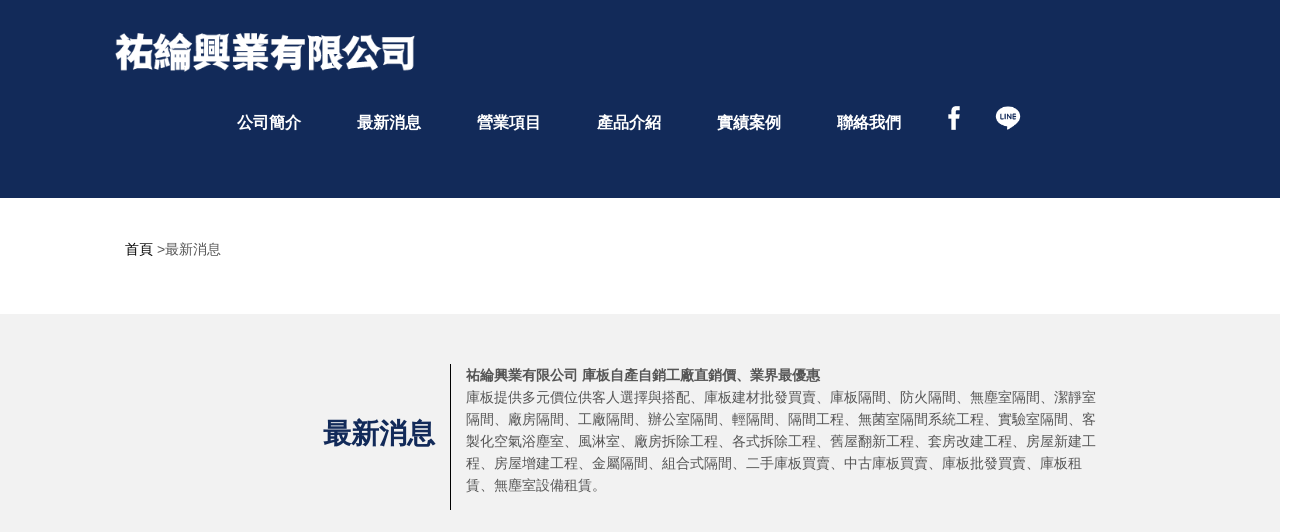

--- FILE ---
content_type: text/html; charset=UTF-8
request_url: https://www.cleanroomsystem.com.tw/news.html
body_size: 5003
content:
<!DOCTYPE html>
<html lang="zh-Hant-TW">
<head>
<meta charset="utf-8">
  <meta name="viewport" content="width=device-width, initial-scale=1, shrink-to-fit=no">
  <meta http-equiv="x-ua-compatible" content="ie=edge">
 <title>祐綸興業有限公司-最新消息</title>
  <!-- favicon.ico -->
    <link rel="icon" href="images/favicon.ico" type="image/x-icon">

  <!-- Google Fonts -->
  <link rel="stylesheet" href="http://fonts.googleapis.com/css?family=Open+Sans%3A400%2C300%2C500%2C600%2C700%7CPlayfair+Display%7CRoboto%7CRaleway%7CSpectral%7CRubik">
  <!-- CSS Global Compulsory -->
  <link rel="stylesheet" href="assets/vendor/bootstrap/bootstrap.min.css">
  <!-- CSS Global Icons -->
  <link rel="stylesheet" href="assets/vendor/icon-awesome/css/font-awesome.min.css">
  <link rel="stylesheet" href="assets/vendor/icon-line/css/simple-line-icons.css">
  <link rel="stylesheet" href="assets/vendor/icon-etlinefont/style.css">
  <link rel="stylesheet" href="assets/vendor/icon-line-pro/style.css">
  <link rel="stylesheet" href="assets/vendor/icon-hs/style.css">
  <link rel="stylesheet" href="assets/vendor/dzsparallaxer/dzsparallaxer.css">
  <link rel="stylesheet" href="assets/vendor/dzsparallaxer/dzsscroller/scroller.css">
  <link rel="stylesheet" href="assets/vendor/dzsparallaxer/advancedscroller/plugin.css">
  <link rel="stylesheet" href="assets/vendor/animate.css">
  <link rel="stylesheet" href="assets/vendor/fancybox/jquery.fancybox.min.css">
  <link rel="stylesheet" href="assets/vendor/slick-carousel/slick/slick.css">
  <link rel="stylesheet" href="assets/vendor/typedjs/typed.css">
  <link rel="stylesheet" href="assets/vendor/hs-megamenu/src/hs.megamenu.css">
  <link rel="stylesheet" href="assets/vendor/hamburgers/hamburgers.min.css">

  <!-- CSS Business -->
  <link rel="stylesheet" href="assets/css/multi-core.css">
  <link rel="stylesheet" href="assets/css/multi-components.css">
  <link rel="stylesheet" href="assets/css/multi-globals.css">
  <link rel="stylesheet" href="assets/css/style.css">

  <!-- CSS Customization -->
  <link rel="stylesheet" href="assets/css/custom.css">
  <!-- Banner Slider -->
<link rel="stylesheet" href="banner-slide/banner-slide.css">
<script src="banner-slide/banner-slide.js"></script> 


<!-- owl -->
  <!-- Stylesheets -->
    <!-- <link rel="stylesheet" href="owl/docs.theme.min.css"> -->
    <link rel="stylesheet" href="owl/owlstyle.css">

    <link rel="stylesheet" href="https://cdnjs.cloudflare.com/ajax/libs/OwlCarousel2/2.0.0-beta.2.4/assets/owl.carousel.min.css"></link>
<link rel="stylesheet" href="https://cdnjs.cloudflare.com/ajax/libs/OwlCarousel2/2.0.0-beta.2.4/assets/owl.theme.default.min.css"></link>
<script src='https://ajax.googleapis.com/ajax/libs/jquery/2.0.0/jquery.min.js'></script>
<script src="https://cdnjs.cloudflare.com/ajax/libs/OwlCarousel2/2.0.0-beta.2.4/owl.carousel.min.js"></script>

<!-- show -->
<link rel="stylesheet" href="show/css/libs/animate.css">

  <style>
  /* Make the image fully responsive */
  .carousel-inner img {
      width: 100%;
      height: 100%;
  }
  </style>

 <!-- Google tag (gtag.js) -->
<script async src="https://www.googletagmanager.com/gtag/js?id=G-NPM0H64R6E"></script>
<script>
  window.dataLayer = window.dataLayer || [];
  function gtag(){dataLayer.push(arguments);}
  gtag('js', new Date());

  gtag('config', 'G-NPM0H64R6E');
</script> 
</head>

<body>
<main>

<!-- Header -->
<header id="js-header" class="u-header u-header--static">
      <div class="u-header__section u-header__section--light g-bg-0823 g-transition-0_3 g-py-10" >
	  
	 <!--  <div style="float: right;padding-top:10px; margin-right:10px;">
			<a href="/shopping-list.php" class="top_icon top_icon06" style="position: relative;">
				  <div class="car-num">0</div>
			</a>
			
		</div>	 -->
		
        <nav  class="js-mega-menu navbar navbar-expand-lg hs-menu-initialized hs-menu-horizontal">
          <div class="container" style="width:unset; max-width: unset; ">
		  
            <!-- Responsive Toggle Button -->
            <button class="navbar-toggler navbar-toggler-right btn g-line-height-1 g-brd-none g-pa-0 g-pos-abs g-top-minus-3 g-right-0" type="button" aria-label="Toggle navigation" aria-expanded="false" aria-controls="navBar" data-toggle="collapse" data-target="#navBar">
              <span class="hamburger hamburger--slider">
            <span class="hamburger-box">
              <span class="hamburger-inner"></span>
			</span>              </span>
			</button>
            <!-- End Responsive Toggle Button -->

            <!-- Logo -->
            <a href="/" class="navbar-brand d-flex" >
              <img src="assets/images/logo.png" width="300">
            </a>
            <!-- End Logo -->
            
            <!-- Navigation -->
            <div class="collapse navbar-collapse align-items-center flex-sm-row g-pt-10 g-pt-5--lg g-mr-40--lg" id="navBar">
              <ul class="navbar-nav text-uppercase g-pos-rel g-font-weight-600 ml-auto">
                <!-- Intro -->
                
                <!-- End Intro -->



                <li style="font-size:14px; font-weight:700" class="nav-item  g-mx-10--lg g-mx-8--xl" data-animation-in="fadeIn" data-animation-out="fadeOut">
                  <a id="nav-link--features" class="nav-link fw g-py-7 g-px-0" href="about.html" aria-haspopup="true" aria-expanded="false" aria-controls="nav-submenu--features">公司簡介</a>

                  
				</li>

              
        <li style="font-size:14px; font-weight:700" class="nav-item g-mx-10--lg g-mx-8--xl" data-animation-in="fadeIn" data-animation-out="fadeOut">
                  <a id="nav-link--features" class="nav-link fw g-py-7 g-px-0" href="
news.html" aria-haspopup="true" aria-expanded="false" aria-controls="nav-submenu--features">最新消息</a>

                
        </li>

         <li style="font-size:14px; font-weight:700" class="nav-item g-mx-10--lg g-mx-8--xl" data-animation-in="fadeIn" data-animation-out="fadeOut">
                  <a id="nav-link--features" class="nav-link fw g-py-7 g-px-0" href="
service.html" aria-haspopup="true" aria-expanded="false" aria-controls="nav-submenu--features">營業項目</a>

                
        </li>

         <li style="font-size:14px; font-weight:700" class="nav-item g-mx-10--lg g-mx-8--xl" data-animation-in="fadeIn" data-animation-out="fadeOut">
                  <a id="nav-link--features" class="nav-link fw g-py-7 g-px-0" href="
products.html" aria-haspopup="true" aria-expanded="false" aria-controls="nav-submenu--features">產品介紹</a>

                
        </li>

       



  <li style="font-size:14px; font-weight:700" class="nav-item g-mx-10--lg g-mx-8--xl" data-animation-in="fadeIn" data-animation-out="fadeOut">
                  <a id="nav-link--features" class="nav-link fw g-py-7 g-px-0" href="
case.html" aria-haspopup="true" aria-expanded="false" aria-controls="nav-submenu--features">實績案例</a>

                
        </li>





        

        <li style="font-size:14px; font-weight:700" class="nav-item g-mx-10--lg g-mx-8--xl" data-animation-in="fadeIn" data-animation-out="fadeOut">
                  <a id="nav-link--features" class="nav-link fw g-py-7 g-px-0" href="contact.html" aria-haspopup="true" aria-expanded="false" aria-controls="nav-submenu--features">聯絡我們</a>
                
                
        </li>



         <!-- Home -->
               
          <div class="topicon" style="margin-left: 20px;">
              
              <a href="#"><img src="assets/images/fb.png" width="30" height="30" ></a>
              <a href="#"><img src="assets/images/line.png" width="30" height="30" ></a>
             </div>


				
              </ul>

             

            </div>

          </div>
        </nav>
      </div>
    </header>
    <!-- End Header -->



  <!-- breadcrumb -->
    <section style="background-color:#fff;">
     <div class="container">
        <div class="row" >
          <div class="col-lg-12 align-self-center  text-center">
             <ul class="breadcrumb ">
               <li><a href="/">首頁</a> ></li>
               <li>最新消息</li>
             </ul>
          </div>
         

        </div>

     </div>
    </section>
    <!-- End breadcrumb -->



  <!-- breadcrumb -->
    <section style="background-color:#F2F2F2; padding:50px 0;">
     <div class="container">
        <div class="row" >
          <div class="col-lg-4 align-self-center  text-center " >
            <h2 class="text-right color-blu fw-900">最新消息</h2>
          </div>

          <div class="col-lg-7 align-self-center border-non " style="border-left:1px solid #000;">
            <p>
              <b>祐綸興業有限公司  庫板自產自銷工廠直銷價、業界最優惠</b><br>
              庫板提供多元價位供客人選擇與搭配、庫板建材批發買賣、庫板隔間、防火隔間、無塵室隔間、潔靜室隔間、廠房隔間、工廠隔間、辦公室隔間、輕隔間、隔間工程、無菌室隔間系統工程、實驗室隔間、客製化空氣浴塵室、風淋室、廠房拆除工程、各式拆除工程、舊屋翻新工程、套房改建工程、房屋新建工程、房屋增建工程、金屬隔間、組合式隔間、二手庫板買賣、中古庫板買賣、庫板批發買賣、庫板租賃、無塵室設備租賃。
            </p>
          </div>
         

        </div>

     </div>
    </section>
    <!-- End breadcrumb -->




  <!-- news -->
    <section class="g-py-100  " style="background-color: #fff;">
      <div class="container">
        
        <div class="row wow fadeInDown" style="margin-bottom: 50px; ">
		
		
          <div class="col-lg-4 align-self-center g-pl-30--lg index-news-221201">
             <a href="content-11.html">
             <img src="/upload/202510/251010_1760060548.jpg" width="100%">
             <h2>庫板隔間 DM 簡介-English</h2>
             </a>
          </div>
		  
          <div class="col-lg-4 align-self-center g-pl-30--lg index-news-221201">
             <a href="content-10.html">
             <img src="/upload/202510/251010_1760057428.jpg" width="100%">
             <h2>辦公室隔間 DM 簡介-English</h2>
             </a>
          </div>
		  
          <div class="col-lg-4 align-self-center g-pl-30--lg index-news-221201">
             <a href="content-9.html">
             <img src="/upload/202510/251001_1759285208.jpg" width="100%">
             <h2>辦公室隔間 DM 簡介</h2>
             </a>
          </div>
		  
          <div class="col-lg-4 align-self-center g-pl-30--lg index-news-221201">
             <a href="content-8.html">
             <img src="/upload/202510/251001_1759281262.jpg" width="100%">
             <h2>無塵室隔間 DM 簡介</h2>
             </a>
          </div>
		     


        </div>

         

      </div>
    </section>
    <!-- End news -->

	<!-- footer -->


    <section class="g-color-white g-pa-30" style="background-color: #2A2A2A;">
      <div class="container">
    <div class="row">
	
      <div class="col-md-4 border-non" style="border-right: 1px solid #fff;">
          <div  style="margin-bottom:20px;">
		  
			  <ul>
				  <h4>祐綸興業有限公司</h4>
				  <li>地址：彰化縣員林市中山路一段76號</li>
				  <li>服務專線：0979-981-925</li>
				  <li>Email : ylxy0613@outlook.com</li>
				  <li>TEL:04-8396425</li>
				  <li>FAX:04-8396425</li>
				  <li>統一編號:93758423</li>
			  </ul>
            
            
           
          </div>
      </div>
	  
	  
	  
	  
      <div class="col-md-4">
          <div class="row m-pl-50">
		  
		  <ul>
				  <li>生技製藥 GMP/GDP 食品工廠GHP</li>
				  <li>化妝品GMP醫療器材GMP/GDP</li>
				  <li>食品GMP/HACCP/ISO22000</li>
				  <li>機電工程 消防工程</li>
				  <li>無塵室|防火區隔 潔淨室|廠房空間</li>
				  <li>PIC/S GMP/GDP</li>
				  <li>設計·規劃·施工</li>
			  </ul>
			  
            <!--<div class="col-md-12 ">
            <h2><img src="assets/images/title-link.png" width="100"></h2>
            </div>
            
			<div class="col-md-4 f-text-221201">
             <a href="about.html"> <p>‧ 關於我們</p></a>
            </div>
			
            <div class="col-md-4 f-text-221201">
              <a href="news.html"><p>‧ 最新消息</p></a>
            </div>
            
             <div class="col-md-4 f-text-221201">
             <a href="product.html"> <p>‧ 產品介紹</p></a>
            </div>

            <div class="col-md-4 f-text-221201">
             <a href="case.html"> <p>‧ 工程實績</p></a>
            </div>

            <div class="col-md-4 f-text-221201">
             <a href="service.html"> <p>‧ 營業項目</p></a>
            </div>

            

            <div class="col-md-4 f-text-221201">
              <a href="contact.html"><p>‧ 聯絡我們</p></a>
            </div>-->
           
          </div>
      </div>
      <div class="col-md-4 footer-flex-221201">
          
            
            <div class="topicon " style="margin-left: 20px;">
              
              <a href="#"><img src="assets/images/fb.png" width="30" height="30" ></a>
              <a href="#"><img src="assets/images/line.png" width="30" height="30" ></a>
              <a href="tel:0979981925"><img src="assets/images/phone.png" width="30" height="30" ></a>
             </div>
           
         
      </div>
    </div>
  </div>
    </section>
	

    <!-- Call To Action -->
     <section class="g-color-white" style="background-color:#000; padding:5px 0 ;">
    <div class="row">
      <div class="col-md-12 text-center">
      <div class="d-md-flex justify-content-md-center text-center">
        <div class="align-self-md-center text-center">
          <small class="text-center d-block g-font-size-default g-mr-10 g-mb-10 g-mb-0--md"><span> ©Copyright 2025 by.祐綸興業有限公司  </span></small>
        </div>
       </div>
     </div>
     

   </div>

    </section>
    <!-- End Call To Action -->
	
  <a class="js-go-to u-go-to-v1" href="#" data-type="fixed" data-position='{
     "bottom": 15,
     "right": 15
   }' data-offset-top="400" data-compensation="#js-header" data-show-effect="zoomIn">
    <i class="hs-icon hs-icon-arrow-top"></i>  </a>
	
<!--goTop
	<a href="javascript:void(0);" id="backToTop" class="back-to-top">
    <i class="arrow"></i><i class="arrow"></i>
</a>

<div id="backToTop1" class="back-to-top1">
<a href="tel:0979981925"><img src="gotop/phone.png" /></a>

</div>-->

<!--<script>
var btn = $('#backToTop');
$(window).on('scroll', function() {
    if ($(window).scrollTop() > 300) {
        btn.addClass('show');
    } else {
        btn.removeClass('show');
    }
});
btn.on('click', function(e) {
    e.preventDefault();
    $('html, body').animate({
        scrollTop: 0
    }, '300');
});


var btn1 = $('#backToTop1');
$(window).on('scroll', function() {
    if ($(window).scrollTop() > 300) {
        btn1.addClass('show');
    } else {
        btn1.removeClass('show');
    }
});

</script>
	end goTop-->			
</main>

  <div class="u-outer-spaces-helper"></div>
	
	<!-- JS Global Compulsory -->
  <script src="assets/vendor/jquery/jquery.min.js"></script>
  <script src="assets/vendor/jquery-migrate/jquery-migrate.min.js"></script>
  <script src="assets/vendor/popper.js/popper.min.js"></script>
  <script src="assets/vendor/bootstrap/bootstrap.min.js"></script>


  <!-- JS Implementing Plugins -->
  <script src="assets/vendor/slick-carousel/slick/slick.js"></script>
  <script src="assets/vendor/hs-megamenu/src/hs.megamenu.js"></script>
  <script src="assets/vendor/dzsparallaxer/dzsparallaxer.js"></script>
  <script src="assets/vendor/dzsparallaxer/dzsscroller/scroller.js"></script>
  <script src="assets/vendor/dzsparallaxer/advancedscroller/plugin.js"></script>
  <script src="assets/vendor/fancybox/jquery.fancybox.min.js"></script>
  <script src="assets/vendor/typedjs/typed.min.js"></script>

  <!-- JS Business -->
  <script src="assets/js/hs.core.js"></script>
  <script src="assets/js/components/hs.carousel.js"></script>
  <script src="assets/js/components/hs.header.js"></script>
  <script src="assets/js/helpers/hs.hamburgers.js"></script>
  <script src="assets/js/components/hs.tabs.js"></script>
  <script src="assets/js/components/hs.popup.js"></script>
  <script src="assets/js/components/text-animation/hs.text-slideshow.js"></script>
  <script src="assets/js/components/hs.go-to.js"></script>

  <!-- JS Customization -->
  <script src="assets/js/custom.js"></script>

  <script src="main-navbar-fix.js"></script>



<!-- show JS -->
    <script src="show/dist/wow.js"></script>
     <script>
    wow = new WOW(
      {
        animateClass: 'animated',
        offset:       100,
        callback:     function(box) {
          console.log("WOW: animating <" + box.tagName.toLowerCase() + ">")
        }
      }
    );
    wow.init();
    document.getElementById('moar').onclick = function() {
      var section = document.createElement('section');
      section.className = 'section--purple wow fadeInDown';
      this.parentNode.insertBefore(section, this);
    };
  </script>
  <!-- show JS END-->

  <!-- JS Plugins Init. -->
  <script>
    $(document).on('ready', function () {
        // initialization of carousel
        $.HSCore.components.HSCarousel.init('.js-carousel');

        // initialization of tabs
        $.HSCore.components.HSTabs.init('[role="tablist"]');

        // initialization of popups
        $.HSCore.components.HSPopup.init('.js-fancybox');

        // initialization of go to
        $.HSCore.components.HSGoTo.init('.js-go-to');

        // initialization of text animation (typing)
        $(".u-text-animation.u-text-animation--typing").typed({
          strings: [
            "an awesome template",
            "perfect template",
            "just like a boss"
          ],
          typeSpeed: 60,
          loop: true,
          backDelay: 1500
        });
      });

      $(window).on('load', function () {
        // initialization of header
        $.HSCore.components.HSHeader.init($('#js-header'));
        $.HSCore.helpers.HSHamburgers.init('.hamburger');

        // initialization of HSMegaMenu component
        $('.js-mega-menu').HSMegaMenu({
          event: 'hover',
          pageContainer: $('.container'),
          breakpoint: 991
        });
      });

      $(window).on('resize', function () {
        setTimeout(function () {
          $.HSCore.components.HSTabs.init('[role="tablist"]');
        }, 200);
      });
  </script>

</body>
</html>

--- FILE ---
content_type: text/css
request_url: https://www.cleanroomsystem.com.tw/assets/css/style.css
body_size: 2669
content:
body{background-color: #fff;}

/*icon位置*/
.topicon{  justify-content: flex-end; margin-right: 82px;}

/*選單固定*/
.scrollfix{ position: fixed!important;}

/*選單設定*/
.navbar{padding:5px 100px 46px 100px; display: block;}
header .navbar-brand{    float: left; width: unset; height: unset; background: unset;}
.navbar-expand-lg .navbar-collapse{float: right;     margin-top: 8px;}
.mt-15{margin-top: 15px; display: inline-block;}
.list-unstyled .dropdown-item a{ font-size: 16px; }
#slide{ background:#122A59; }

/*次級選單位置微調*/
.hs-menu-initialized.hs-menu-horizontal .hs-mega-menu.hs-position-left {
  left: auto;
  right: auto;
}

/*top icon*/
.topicon a{ margin-right: 20px; }

.u-header__section--light .hamburger-inner, .u-header__section--light .hamburger-inner::after, .u-header__section--light .hamburger-inner::before{background: #fff;}

/*about輪播*/
.u-arrow-v1::before{color: #ECB100;}



.u-heading-v2-3--bottom::after, .u-heading-v2-3--top::before{ width: unset; }

.nav-item a.fw{ color:#fff; font-size: 16px;     margin-right: 10px; margin-left: 30px;}

.u-header__section--light .navbar-nav:not([class*="u-main-nav-v"]) .nav-link,
.u-header__section--light--shift.js-header-change-moment .navbar-nav:not([class*="u-main-nav-v"]) .nav-link {
  /*color: #555555;*/
}


 /* Button Primary */
.u-btn-primary1 {
  color: #fff;
  background-color: #b73944;
}

.row .picabout .aboutmain p{ text-align: justify; }
.row .picabout img.g-3-pic{ width: calc(100% / 3 - 50px); margin-right: 25px;     margin-bottom: 20px; }
.row .picabout img.g-2-pic{ width: calc(100% / 2 - 50px); margin-right: 25px;     margin-bottom: 20px; }
.row .picabout img.g-1-pic{width:100%; margin-right: 25px;     margin-bottom: 20px; }
.row .picabout{ clear: both;     display: flex; margin-bottom: 20px; }


.iconinner{ width:20px; background-color:#ffdc4b; margin-right: 20px;}



.cover-flex-wraper{ display: flex; }
span.cover-listitem{ margin-top:30px; }


::selection {
  color: #fff;
  background-color: #C69C6D;
}


.tablepre{ border:1px solid #ccc; width:100%; }
.tablepre td{ text-align: center; font-size: 20px; border:1px solid #ccc; }
.titlecolor{ background-color: #000; }
.titlecolor td{ color: #fff; }
.g-mb-50{font-size: 1.25rem;}

.titlep{display: flex;}

.dzsparallaxer .row{ display: unset; }

.container .row .topic{ display: flex;  padding: 30px; margin-top:150px; }
.container .row table { background-color: #fff; }
.container .row table tr:nth-child(even){ background-color: #dcdcdc; }
.container .row .topic .topnum{ text-decoration: underline; font-size:55px; line-height: 1.2; }
.container .row .topic .topfont{ padding:0 36px;  }
.container .row .topic .topfont .toptitle{ font-size:27px; }
.container .row .topic .topfont .toptitleen{ width: 115px;}

.container .row .color01{ background-image: linear-gradient(90deg, #3A526C 0%, #467A8C 100%); color:#fff; }
.container .row .color02{ background-image: linear-gradient(90deg, #B55327 0%, #E27E29 100%); color:#fff; }
.container .row .color03{ background-image: linear-gradient(90deg, #923023 0%, #C24932 100%); color:#fff; }
.container .row .color04{ background-image: linear-gradient(90deg, #187FC4 0%, #187FC4 100%); color:#fff; }
.container .row .color05{ background-color: #768639; color:#fff; }


.g-bg-gray-light-v5{display: flex;}
.g-bg-gray-light-v5 .fontsize{ font-size: 50px; text-align: right;  }
.g-bg-gray-light-v5 h2{ color: #fff; !important }
.ttright{ text-align: right; }
.covertitle{ width:100%; }
/*.covertitle h3 ,span{ color: #FFF; }*/
.list-inline-item span{ font-size: 20px; color:#000; }

.titleflex{display: flex; width: 100%; margin-bottom: 50px;}



/*成盈*/
.about-list{ list-style: none;}
.about-list li{ margin-bottom: 20px; font-size: 18px; font-weight: bold; }
.about-list li img{margin-right: 10px;}

.repair-0628{ display: flex; justify-content: space-around; }
.repair-0628 img{ width: 200px; }

.show-img-i p{ font-size: 16px; color: #000;  }


/*百鍍*/
.news-txet a{ font-size: 18px; }

#shortcode15 >.col-md-2{ padding: unset; }
#shortcode15 .g06{ width: calc(100% / 5); }

.list-unstyled li{ font-size: 16px; color: #fff; }
.page-product h3{ color:#fff; margin-bottom: 20px; }
.page-product h4{ color:#fff; font-weight: bold; }
.page-product p{ color:#fff; }

.f-white{ color: #fff; }
.map{ margin: auto; padding: 100px;}
.u-pagination-v1-4--active{      background-color:unset!important; border-color: #fff;}
.u-pagination-v1-4:hover, .u-pagination-v1-4:focus{ border-color:#dcdcdc!important; color:#dcdcdc!important; }

/*220823*/
.g-bg-0823{ background-color: #122A59;}
.text-center{ text-align: center; }
.button-a{ padding: 10px 8px; background-color: #C0966C; color: #000; margin: 100px auto; }
.button-a:hover{ background-color: #C69C6D; color:#fff!important; }
.service-info{ display: flex; margin-bottom: 50px; }
.service-info img{ margin-right: 10px; }
.t1-0823{ font-weight: 600;  font-size: 23px; color: #C0966D; line-height: 0.2; }
.carousel-control-next-icon{ background-image:url(assets/images/next.png)!important; width: 80px; height:80px; background-size: cover; }
.carousel-control-prev-icon{ background-image:url(assets/images/prev.png)!important; width: 80px; height:80px; background-size: cover; }
.none{ display: none; }
.f-icon li{ margin-right: 30px; }
.text-right{ text-align: right;}
.f-text-0824{ color: #000;}
.f-text-0824 p{ line-height: 0.8; }
.f-text-0824 a{color: #000;}

.pic-pc-0824{ overflow-x: scroll; width: 100%;display: flex;   }
/*右滑箭頭，分開寫是因為手機電腦版有兩版*/
.right-move{position: relative;}
.right-move::after{ content: '>'; position: absolute; top: calc(100% / 2 - 80px); right: 10px; font-size: 80px; font-weight: 900; color: #fff; opacity: 0.5; }



.reserve-box1-f{position: relative; z-index: 11;}
.reserve-box1{ z-index: 10; padding: 30px; width: 250px;  background-color: #D6A87B; color: #fff; border-radius: 15px 0; margin: 30px; }
.reserve-box2{ padding: 30px; width: 250px;  background-color: #D6A87B; color: #fff; border-radius: 15px 0; margin: 30px; }
.reserve-box1::after{  z-index: -1; content: ''; display: block; width: 1px; height: 126px; background-color: #D6A87B; position: absolute; top: 143px;
    left: 50%; }
.reserve-box1:hover, .reserve-box2:hover{ background-color: #F7DABF; color: #BA8C63; transition-duration: 1s; }
.reserve-box1, .reserve-box2{ font-size: 20px; }

.f-icon{ list-style-type: none; }

.service-text{ position: relative; }
.service-text p{ font-size: 20px; line-height: 2.2; }
.service-text h2::after{ content: '___'; display: contents; }
.box-border{ border: 1px dotted; }
.pd-30{padding: 30px;}
.u-accordion__body{ font-size: 20px;}

.article-0830-img img{ display: block; margin: 30px auto; width: 100%; }

/*220830*/
.carousel-top-0830{ overflow: hidden; margin-bottom: 80px; }
.c-left-0830{ width: 70%;     position: relative; }
.c-left-0830 p{ color:#C69C6D; font-size: 30px; font-weight: 600; display: inline; }
.c-right-0830{ float: right; width: 30%;}
.c-right-0830 p{ color:#000;  text-align: right;     margin-top: -33px; font-size: 18px; }
.breadcrumb {padding: 40px; background-color: #fff!important;}
.mb-80{ margin-bottom: 80px;}

/*221201*/
.h2-title-221201{  font-weight: 900; color: #C0966C; margin-bottom: 50px;}
.line-style-221201{ background-color: #C3996D; height: 5px; width: 120px; display: inline-block; margin-top: unset!important; margin-bottom: unset!important;}

.fw-900{ font-weight: 900; }
.fs-18{ font-size: 18px;}
.mt-30{ margin-top: 30px;}
.ml-20{/*margin-right: 50px;*/}
.pt-80{ padding-top: 80px; }
.pt-20{ padding-top: 20px; }
.img-mb-20 img{ margin-bottom: 20px; }


.bt-border{ border: 1px solid #fff; display: inline-block; padding: 1px 25px; color: #fff;}

.product-221202{ width: calc(100% / 5 ) }

.index-case-221201 p{ font-size: 18px; color:#000; }
.index-news-221201 h2{ color: #000; }
.f-text-221201 p{ color:#fff; }
.img-border-221202 img{ padding: 10px; box-shadow: 10px 10px 30px; }

.footer-flex-221201{ display: flex; flex-wrap: wrap; flex-direction: column; justify-content: center; }


.color-blu{ color: #122A59;}


@media screen and (min-width: 991px) and (max-width: 1290px){
  .navbar{ display: flex!important; }
}


@media(min-width: 1560px){
  .navbar-brand{margin-top:-5px;}
}


@media(min-width: 991px){
  .navbar>.container, .navbar>.container-fluid{ display: unset; }

  /*次級選單設定*/
  .nav-link{ color:#A07C52; }
.g-bg-black-tr{ background-color: rgba(255, 255, 255, 0.7)!important; }

  .m-pl-50{ padding-left: 50px; }

}
@media(max-width: 991px){
  .navbar{padding:unset; display: unset; overflow: hidden;}
  .m-non{display: none;}
  .navbar>.container, .navbar>.container-fluid{flex-direction: column;}
  .navbar-brand img{ width: 60%; margin: auto; }
  .toptel img{ width: 40%; margin: auto;}
  .toptel{ text-align: center; }

  .repair-0628{ display: unset; justify-content: space-around; }
.repair-0628 img{ width: 100%; margin-bottom: 30px; display: block;  }
.contact-img00 img{ width: 100%; }

.topicon{  margin-right:unset;}

#shortcode15 .g06{ width: 90%; margin:auto; }

.map{ margin: auto; padding: 10px;}

.m-close{display: none!important;}
.m-op{display: flex!important;}

.pic-0824{ overflow-x: scroll; width: 100%; display: flex;   }
.text-right{ text-align: unset!important; margin-bottom: 50px;}

.owl-prev{  }
.owl-next{ right:-8px; }
.owl-theme .owl-controls{ top: -79px!important; right: 10px!important; }

/*右滑箭頭，分開寫是因為手機電腦版有兩版*/
.right-move{position: relative;}
.right-move::after{ content: '>'; position: absolute; top: calc(100% / 2 - 80px); right: 10px; font-size: 80px; font-weight: 900; color: #fff; opacity: 0.5; }


.block{ display: block; }

.m-open{ display: block; }
.m-text-right{ text-align: unset!important; }

.border-non{ border-right: unset!important;}
.flex-none{ display: block; }
.product-221202{ width: 100%; }

}



@media (max-width:768px){

span.cover-listitem{ display:none; }
.fontsizeaa{ font-size: 20px; !important }

.container .row .topic{ display: block; text-align: center;  }
.container .row .topic .topfont .toptitleen{ width: unset;}
.container .row .topic .topnum{ margin:0 43%; }

  .g-bg-gray-light-v5{display: unset;}
  .g-bg-gray-light-v5 .fontsize{text-align: center;}
  .ttright{ text-align: center; }
  .covertitle{ text-align: center;  }

  .row .picabout{ display: unset; }
  .row .picabout img.g-3-pic{  width: 100%; }
  .row .picabout img.g-2-pic{  width: 100%; }


  .titleflex{display: unset;}

}


@media (max-width:640px){
  .row .picabout{ display: unset; }


}


@media (max-width:500px){
  .container .row .topic .topnum{ margin:0 35%; }

}

@media (max-width:450px){
  .container .row .topic .topnum{ margin:0 36%; }
  .tablepre td{font-size: 12px;}
}


@media (max-width:320px){
  .container .row .topic .topnum{ margin:0 30%; }

}

--- FILE ---
content_type: text/css
request_url: https://www.cleanroomsystem.com.tw/assets/css/custom.css
body_size: 744
content:
/* Add here all your css styles (customizations) */
.cleanroomsystem{display:none;}

.postContent img{ 
	max-width: 620px;
	max-height: auto;

}
.rwd-tb{
width:70%;
}


.show-img-i img{
	/*width:290px;
	height:217px;*/
	max-width:315px;
	max-height:315px;
}

/*cart*/

.top_icon
{   
    display: inline-block;
    width: 36px;
    height: 36px;
	padding-top:5px;
}
.top_icon06
{
    background: url(../images/cart5.png) no-repeat !important;
}

.car-num
{
    position: absolute;
    top: -5px;
    left: 60%;
    display: inline-block;
    color: #fff;
    font-size: 12px;
    letter-spacing: 0;
    background: #ffdc4b;
    line-height: 20px;
    padding: 0 4px;
    min-width: 20px;
    text-align: center;
    border-radius: 10px;
    box-sizing: border-box;
}

.car-pic img{
width:70px;
height:70px;

}

.car-align{

text-align:center; vertical-align:middle;
}

.goods-post a{color:#555}
.goods-post a:hover{
    text-decoration: none; 
}


g-color-pink{

color: #b73944;

}



.u-btn-primary1:hover, .u-btn-primary1.active {
  border-color: #FFCC00;
  background-color: #FFCC00;
}
.u-btn-primary1:hover, .u-btn-primary1:focus, .u-btn-primary1.active {
  color: #fff;
}

.u-btn-primary1.g-btn-hover-reset:hover, .u-btn-primary1.g-btn-hover-reset.active {
  background-color: #ff74a5;
  border-color: #ff74a5;
}
@media (max-width:768px){

.postContent img{ 

	max-width: 100%;
	max-height: auto;

	}
	
	.rwd-tb{
	width:100%;
	}
	
	.show-img-i img{
		/*width:100%;
		height:auto;*/
		max-width:100%;
		max-height:100%;
		/*max-height:auto;*/
	}

}


@media (min-width:768px){.container{width:750px}}@media (min-width:992px){.container{width:970px}}@media (min-width:1200px){.container{width:1170px}}.container-fluid{padding-right:15px;padding-left:15px;margin-right:auto;margin-left:auto}.row{margin-right:-15px;margin-left:-15px}.col-lg-1,.col-lg-10,.col-lg-11,.col-lg-12,.col-lg-2,.col-lg-3,.col-lg-4,.col-lg-5,.col-lg-6,.col-lg-7,.col-lg-8,.col-lg-9,.col-md-1,.col-md-10,.col-md-11,.col-md-12,.col-md-2,.col-md-3,.col-md-4,.col-md-5,.col-md-6,.col-md-7,.col-md-8,.col-md-9,.col-sm-1,.col-sm-10,.col-sm-11,.col-sm-12,.col-sm-2,.col-sm-3,.col-sm-4,.col-sm-5,.col-sm-6,.col-sm-7,.col-sm-8,.col-sm-9,.col-xs-1,.col-xs-10,.col-xs-11,.col-xs-12,.col-xs-2,.col-xs-3,.col-xs-4,.col-xs-5,.col-xs-6,.col-xs-7,.col-xs-8,.col-xs-9{position:relative;min-height:1px;padding-right:15px;padding-left:15px}.col-xs-1,.col-xs-10,.col-xs-11,.col-xs-12,.col-xs-2,.col-xs-3,.col-xs-4,.col-xs-5,.col-xs-6,.col-xs-7,.col-xs-8,.col-xs-9{float:left}.col-xs-12{width:100%}.col-xs-11{width:91.66666667%}.col-xs-10{width:83.33333333%}.col-xs-9{width:75%}.col-xs-8{width:66.66666667%}.col-xs-7{width:58.33333333%}.col-xs-6{width:50%}.col-xs-5{width:41.66666667%}.col-xs-4{width:33.33333333%}.col-xs-3{width:25%}.col-xs-2{width:16.66666667%}.col-xs-1{width:8.33333333%}.col-xs-pull-12{right:100%}.col-xs-pull-11{right:91.66666667%}.col-xs-pull-10{right:83.33333333%}.col-xs-pull-9{right:75%}.col-xs-pull-8{right:66.66666667%}.col-xs-pull-7{right:58.33333333%}.col-xs-pull-6{right:50%}.col-xs-pull-5{right:41.66666667%}.col-xs-pull-4{right:33.33333333%}.col-xs-pull-3{right:25%}.col-xs-pull-2{right:16.66666667%}.col-xs-pull-1{right:8.33333333%}.col-xs-pull-0{right:auto}.col-xs-push-12{left:100%}.col-xs-push-11{left:91.66666667%}.col-xs-push-10{left:83.33333333%}.col-xs-push-9{left:75%}.col-xs-push-8{left:66.66666667%}.col-xs-push-7{left:58.33333333%}.col-xs-push-6{left:50%}.col-xs-push-5{left:41.66666667%}.col-xs-push-4{left:33.33333333%}.col-xs-push-3{left:25%}.col-xs-push-2{left:16.66666667%}.col-xs-push-1{left:8.33333333%}.col-xs-push-0{left:auto}.col-xs-offset-12{margin-left:100%}.col-xs-offset-11{margin-left:91.66666667%}.col-xs-offset-10{margin-left:83.33333333%}.col-xs-offset-9{margin-left:75%}.col-xs-offset-8{margin-left:66.66666667%}.col-xs-offset-7{margin-left:58.33333333%}.col-xs-offset-6{margin-left:50%}.col-xs-offset-5{margin-left:41.66666667%}.col-xs-offset-4{margin-left:33.33333333%}.col-xs-offset-3{margin-left:25%}.col-xs-offset-2{margin-left:16.66666667%}.col-xs-offset-1{margin-left:8.33333333%}.col-xs-offset-0{margin-left:0}


--- FILE ---
content_type: text/css
request_url: https://www.cleanroomsystem.com.tw/banner-slide/banner-slide.css
body_size: 54
content:

#slide {
  position: relative;
  max-width: 1920px;
  margin: 0 auto;
}
#slide img {
  position: absolute;
  top: 0;
  left: 0;
  display: block;
  width: 100%;
  opacity: 0;
  visibility: hidden;
  transition: 0.8s;
}
#slide img:first-child {
  position: static;
}
#slide img.show {
  opacity: 1;
  visibility: visible;
}
#slide .prev, #slide .next {
  display: block;
  position: absolute;
  top: 50%;
  transform: translateY(-50%);
  cursor: pointer;
  transition: 0.4s;
  background-color: rgba(0, 0, 0, 0.12);
  padding: 14px 12px;
}
#slide .prev:hover, #slide .next:hover {
  background-color: rgba(0, 0, 0, 0.24);
}
#slide .prev:after, #slide .next:after {
  display: block;
  content: "";
  width: 10px;
  height: 10px;
  border-top: 2px solid #fff;
  border-right: 2px solid #fff;
}
#slide .prev {
  left: 0;
}
#slide .prev:after {
  transform: rotate(-135deg);
  margin-left: 4px;
}
#slide .next {
  right: 0;
}
#slide .next:after {
  transform: rotate(45deg);
  margin-right: 4px;
}



--- FILE ---
content_type: text/css
request_url: https://www.cleanroomsystem.com.tw/owl/owlstyle.css
body_size: 68
content:
/*owl bt*/
.owl-theme .owl-controls{ position:relative; }
.owl-prev{ position: absolute; left:-76px;   top: -185px; text-indent: -999px;  }
.owl-prev::before{content: ''; background-size: cover; position: absolute; left:-9px; width: 50px; height: 50px;  background-color: transparent; background-image: url(../owl/image/prev.png);  color: #000; background-repeat: no-repeat;
    background-position: center;}
.owl-next{ position:absolute; right: -76px; top: -185px; text-indent: 	999px;}
.owl-next::before{content: ''; background-size: cover; position: absolute; right:-9px; width: 50px; height: 50px;  background-color: transparent; background-image: url(../owl/image/next.png);  color: #000; background-repeat: no-repeat;
    background-position: center;}
.owl-theme .owl-controls .owl-nav [class*=owl-]{ background: unset!important; }
.owl-dot{ display: none!important; }


#demos .item{ /*border: 1px solid #ccc ;*/}

@media(max-width: 991px){
    .owl-next{   top: -71px; }
    .owl-prev{  top: -71px; }
}



@media(max-width: 768px){
    .owl-next{ right: -16px;
    top: -111px;
    text-indent: -9999px; }
    .owl-prev{  top: -111px; }
}

--- FILE ---
content_type: application/javascript
request_url: https://www.cleanroomsystem.com.tw/main-navbar-fix.js
body_size: -196
content:
$(window).scroll(function(){           
      if ( $(this).scrollTop() > 100 ) {     
        $('.u-header').addClass('scrollfix');  
         

      } else {
        $('.u-header').removeClass('scrollfix');
       
     }
  });



--- FILE ---
content_type: application/javascript
request_url: https://www.cleanroomsystem.com.tw/banner-slide/banner-slide.js
body_size: -86
content:

// JavaScript Document
window.console = window.console || function(t) {};

 if (document.location.search.match(/type=embed/gi)) {
    window.parent.postMessage("resize", "*");
  }